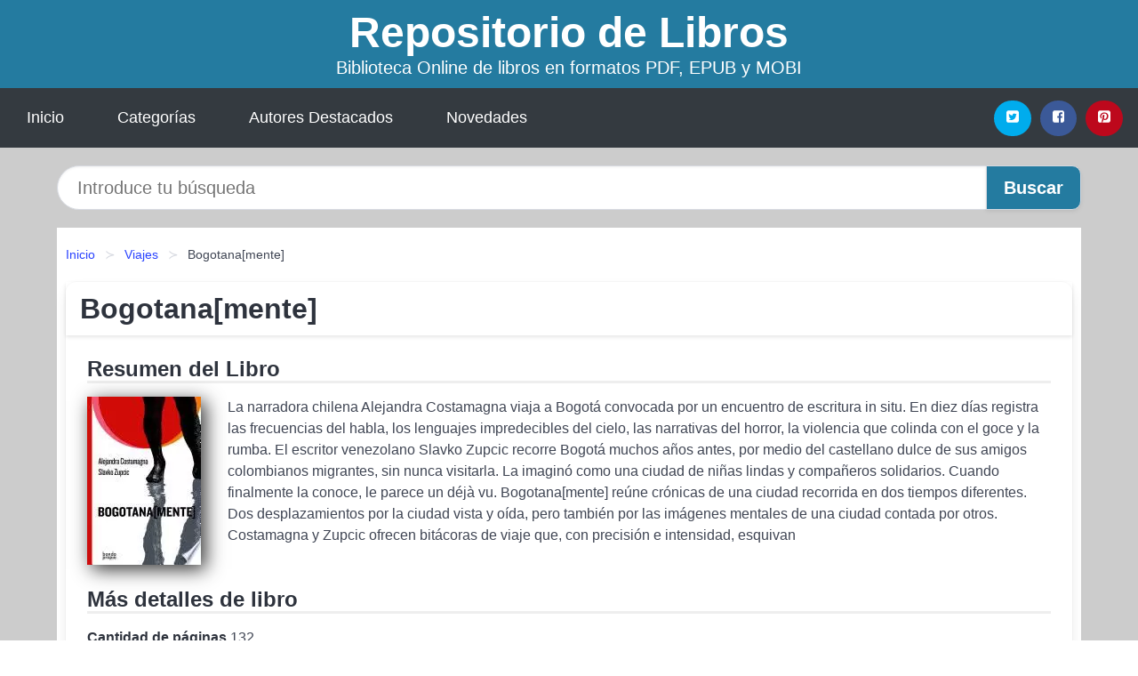

--- FILE ---
content_type: text/html; charset=UTF-8
request_url: https://elquenovolenveure.com/bogotana-mente-id-118725.html
body_size: 10885
content:
<!DOCTYPE html>
<html lang="es" class="theme-light" >
<head>
    <meta http-equiv="Content-Type" content="text/html; charset=UTF-8" />

<title>Bogotana[mente]  (Alejandra Costamagna) | EBOOKS [PDF, EPUB, MOBI]</title>

<meta http-equiv="X-UA-Compatible" content="IE=edge" />
<meta name="viewport" content="width=device-width,initial-scale=1" />

    <meta name="robots" content="follow, index, max-snippet:-1, max-image-preview:large, max-video-preview:-1" />
    

<meta name="description" content="Descargar el Libro Bogotana[mente] - La narradora chilena Alejandra Costamagna viaja a Bogotá convocada por un encuentro de escritura..." />
<meta name="keywords" content="mobi, pdf, epub, libros, ebooks, descargar, literatura" />
<link rel="canonical" href="https://elquenovolenveure.com/bogotana-mente-id-118725.html" />
<link rel="icon" type="image/x-icon" href="/favicon.ico" />

<link rel="alternate" type="application/rss+xml" href="https://elquenovolenveure.com/feed.xml" />

<link rel="stylesheet" href="/css/my-3.css?v=141" type="text/css" media="all" />

    <meta name="thumbnail" content="https://cdn1.elquenovolenveure.com/images/libro/bogotana-mente-id-wpvqDwAAQBAJ.jpg" />
    <meta name="twitter:card" content="summary_large_image" />
    <meta property="og:url" content="https://elquenovolenveure.com/bogotana-mente-id-118725.html" />
    <meta property="og:site_name" content="elquenovolenveure.com" />
    <meta property="og:locale" content="es_ES" />
    <meta property="og:type" content="article" />
    <meta property="og:title" content="Bogotana[mente]  (Alejandra Costamagna) | EBOOKS [PDF, EPUB, MOBI]" />
    <meta property="og:description" content="Descargar el Libro Bogotana[mente]   La narradora chilena Alejandra Costamagna viaja a Bogotá convocada por un encuentro de escritura..." />
    <meta property="og:image" content="https://cdn1.elquenovolenveure.com/images/libro/bogotana-mente-id-wpvqDwAAQBAJ.jpg" />
    <meta property="og:image:secure_url" content="https://cdn1.elquenovolenveure.com/images/libro/bogotana-mente-id-wpvqDwAAQBAJ.jpg" />


    <script type="application/ld+json">
            {
    "@context": "http:\/\/schema.org",
    "@type": "Book",
    "@id": "https:\/\/elquenovolenveure.com\/bogotana-mente-id-118725.html",
    "name": "Bogotana[mente]",
    "description": "La narradora chilena Alejandra Costamagna viaja a Bogot\u00e1 convocada por un encuentro de escritura in situ. En diez d\u00edas registra las frecuencias del habla, los lenguajes impredecibles del cielo, las narrativas del horror, la violencia que colinda con el goce y la rumba. El escritor venezolano Slavko Zupcic recorre Bogot\u00e1 muchos a\u00f1os antes, por medio del castellano dulce de sus amigos colombianos migrantes, sin nunca visitarla. La imagin\u00f3 como una ciudad de ni\u00f1as lindas y compa\u00f1eros solidarios. Cuando finalmente la conoce, le parece un d\u00e9j\u00e0 vu. Bogotana[mente] re\u00fane cr\u00f3nicas de una ciudad recorrida en dos tiempos diferentes. Dos desplazamientos por la ciudad vista y o\u00edda, pero tambi\u00e9n por las im\u00e1genes mentales de una ciudad contada por otros. Costamagna y Zupcic ofrecen bit\u00e1coras de viaje que, con precisi\u00f3n e intensidad, esquivan",
    "url": "https:\/\/elquenovolenveure.com\/bogotana-mente-id-118725.html",
    "inLanguage": "es",
    "genre": "Viajes",
    "author": [
        {
            "@type": "Person",
            "name": "Alejandra Costamagna"
        },
        {
            "@type": "Person",
            "name": "Slavko Zupcic"
        }
    ],
    "isbn": "9789566088004",
    "image": "https:\/\/cdn1.elquenovolenveure.com\/images\/libro\/bogotana-mente-id-wpvqDwAAQBAJ.jpg",
    "aggregateRating": {
        "@type": "AggregateRating",
        "ratingCount": 43,
        "ratingValue": "3.5"
    }
}    </script>

    </head>

<body>


    <header class="hero is-mobile is-primary is-fullwidth" id="myheader">
        <div class="hero-body">
      <p class="title is-1"><a title="Descargar Libros" href="/">Repositorio de Libros</a></p>
      <p class="subtitle">Biblioteca Online de libros en formatos PDF, EPUB y MOBI</p>
</div>

<nav class="navbar is-transparent mymenu">

    <input class="menu-btn" type="checkbox" id="menu-btn" />
    
    <label class="menu-icon" for="menu-btn"><span class="navicon"></span></label>

    <ul class="navbar-start menu">
        <li><a title="Inicio" href="/"> Inicio </a> </li>
        <li><a title="Listado de Temáticas" href="https://elquenovolenveure.com/categorias.html"> Categorías </a> </li>
        <li><a title="Listado de Autores" href="https://elquenovolenveure.com/autores.html"> Autores Destacados </a> </li>
        <li><a title="Novedades" href="https://elquenovolenveure.com/novedades.html"> Novedades </a></li>
    </ul>

    
    <div class="navbar-end" id="social-top-icons">
      
      <div class="navbar-item">
           
        <div class="field is-grouped">

            <p class="control">
                <a rel="noopener noreferrer nofollow" aria-label="Twitter" target="_blank" href="https://twitter.com/home?status=Ebook+https%3A%2F%2Felquenovolenveure.com%2Fbogotana-mente-id-118725.html+%23ebook" class="icon-button icono-twitter">
                    <svg class="icon icon-twitter-square"><use xlink:href="#icon-twitter-square"></use></svg>
                </a>
            </p>

            <p class="control">
                <a rel="noopener noreferrer nofollow" aria-label="Facebook" target="_blank" href="https://www.facebook.com/sharer/sharer.php?u=https%3A%2F%2Felquenovolenveure.com%2Fbogotana-mente-id-118725.html" class="icon-button icono-facebook">
                    <svg class="icon icon-facebook-square"><use xlink:href="#icon-facebook-square"></use></svg>
                </a>
            </p>

            <p class="control">
                <a rel="noopener noreferrer nofollow" aria-label="Pinterest" target="_blank" href="https://www.pinterest.com/pin/create/button/?url=https%3A%2F%2Felquenovolenveure.com%2Fbogotana-mente-id-118725.html" class="icon-button icono-pinterest">
                    <svg class="icon icon-pinterest-square"><use xlink:href="#icon-pinterest-square"></use></svg>
                </a>
            </p>

        </div>
      </div>
    </div>

</nav>        
    </header>

    <div class="container is-fullwidth" id="form-buscar">

    <form action="/buscar.html" role="search" rel="nofollow" method="POST" >

        <div class="field has-addons">

            <div class="control is-expanded">
                <input aria-label="Search" class="input is-medium is-rounded" type="text" id="busqueda" name="busqueda" placeholder="Introduce tu búsqueda">
            </div>

            <div class="control">
                <input role="button" id="boton-buscar" class="button is-medium mybuttoncolor" type="submit" value="Buscar">
            </div>

        </div>

    </form>

</div>

    <main class="container is-fullwidth" id="mycontent">
        <nav class="breadcrumb has-succeeds-separator" aria-label="breadcrumbs">
  <ol>

           
                    <li><a title="Inicio" href="/">Inicio</a></li>
        

           
                    <li><a title="Viajes" href="https://elquenovolenveure.com/categoria/viajes.html">Viajes</a></li>
        

           
                    <li aria-current="page" class="is-active"><span>Bogotana[mente]</span></li>
        

    
    </ol>
</nav>
<article class="card mybookcard">

    <header class="card-header">
        <h1 class="card-header-title title is-3">Bogotana[mente]</h1>
    </header>

    <div class="card-content">

        <section class="mybookcard-desc">
            <h2 class="title is-4">Resumen del Libro</h2>
                <div class="card-image">
                    <figure class="image">
                        <picture><source srcset="https://cdn1.elquenovolenveure.com/images/libro/bogotana-mente-id-wpvqDwAAQBAJ.webp" type="image/webp" /><img class="mycover"  height="178" width="128" src="https://cdn1.elquenovolenveure.com/images/libro/bogotana-mente-id-wpvqDwAAQBAJ.jpg" alt="Libro Bogotana[mente]"/></picture>                    </figure>
                </div>

                <p>
                    La narradora chilena Alejandra Costamagna viaja a Bogotá convocada por un encuentro de escritura in situ. En diez días registra las frecuencias del habla, los lenguajes impredecibles del cielo, las narrativas del horror, la violencia que colinda con el goce y la rumba. El escritor venezolano Slavko Zupcic recorre Bogotá muchos años antes, por medio del castellano dulce de sus amigos colombianos migrantes, sin nunca visitarla. La imaginó como una ciudad de niñas lindas y compañeros solidarios. Cuando finalmente la conoce, le parece un déjà vu. Bogotana[mente] reúne crónicas de una ciudad recorrida en dos tiempos diferentes. Dos desplazamientos por la ciudad vista y oída, pero también por las imágenes mentales de una ciudad contada por otros. Costamagna y Zupcic ofrecen bitácoras de viaje que, con precisión e intensidad, esquivan                     
                </p>
        </section>

        <section>

            <h2 class="title is-4">Más detalles de libro</h2>

                

                        <p>
                <span><strong>Cantidad de páginas</strong> </span>132            </p>
            
            <h3 class="title is-6">
                Autor:
            </h3>
            
            <ul id="myfichabook-autores">
                                    <li>
                        Alejandra Costamagna                    </li>
                                    <li>
                        Slavko Zupcic                    </li>
                            </ul>

            <h3 class="title is-6">
                Categoría: 
            </h3>

            <ul id="myfichabook-categorias">
                                    <li>
                        <a href="https://elquenovolenveure.com/categoria/viajes.html" title="Más libros de  Viajes" > Viajes</a>                    </li>
                            </ul>

            <h3 class="title is-6">
                Formatos Disponibles: 
            </h3>
            <p>
                MOBI, EPUB, PDF
                
            </p>
        </section>

        <section>
                            <h2 class="title is-4" id="myfichabook-descargar">Descargar Ebook</h2>
            
            
            <div class="mybuttons">
                <a class="button is-medium mybuttoncolor" title="Bogotana[mente]"  href="javascript:myopen('wpvqDwAAQBAJ',1,'Bogotana%5Bmente%5D')" >
                    <svg class="icon icon-arrow-right"><use xlink:href="#icon-arrow-right"></use></svg>
                    Opciones de Descarga                    <svg class="icon icon-arrow-left"><use xlink:href="#icon-arrow-left"></use></svg>
                </a>
            </div>
        </section>

            <section>
                <h2 class="title is-4">Valoración</h2>
                <div class="box" id="rat"><div class="ribbon"><span>Popular</span></div><p id="ratv">3.5</p><p id="cratv">43 Valoraciones Totales</p><div id="rateYo"><span><svg class="myicon myicon-star star-nochecked "><use xlink:href="#mystar"></use></svg></span><span><svg class="myicon myicon-star star-nochecked "><use xlink:href="#mystar"></use></svg></span><span><svg class="myicon myicon-star star-nochecked "><use xlink:href="#mystar"></use></svg></span><span><svg class="myicon myicon-star-half-empty star-checked "><use xlink:href="#mystar-half"></use></svg></span><span><svg class="myicon myicon-star-o star-checked "><use xlink:href="#icon-star-o"></use></svg></span><br/></div></div>            </section>
    </div>


    <footer>

        <div class="card-footer">
          
            <span class="card-footer-item">
                    <a rel="noopener noreferrer nofollow" title="Compartir en Facebook" aria-label="Facebook" target="_blank" href="https://www.facebook.com/sharer/sharer.php?u=https%3A%2F%2Felquenovolenveure.com%2Fbogotana-mente-id-118725.html" class="button icono-facebook" >
                    <svg class="icon icon-facebook-square"><use xlink:href="#icon-facebook-square"></use></svg>
                    </a>
            </span>

            <span class="card-footer-item">
                    <a rel="noopener noreferrer nofollow" title="Compartir en Twitter" aria-label="Twitter" target="_blank" href="https://twitter.com/home?status=Ebook+https%3A%2F%2Felquenovolenveure.com%2Fbogotana-mente-id-118725.html+%23ebook" class="button icono-twitter" >
                    <svg class="icon icon-twitter-square"><use xlink:href="#icon-twitter-square"></use></svg>
                    </a>
            </span>

            <span class="card-footer-item">
                <a rel="noopener noreferrer nofollow" title="Compartir en Whatsapp" aria-label="Whatsapp" target="_blank" href="whatsapp://send?text=https%3A%2F%2Felquenovolenveure.com%2Fbogotana-mente-id-118725.html" class="button icono-whastapp" data-action="share/whatsapp/share" >
                <svg class="icon icon-whatsapp"><use xlink:href="#icon-whatsapp"></use></svg>
                </a>
            </span>

            <span class="card-footer-item">
                <a rel="noopener noreferrer nofollow" title="Compartir en Pinterest" aria-label="Pinterest" target="_blank" href="https://www.pinterest.com/pin/create/button/?url=https%3A%2F%2Felquenovolenveure.com%2Fbogotana-mente-id-118725.html" class="button icono-pinterest" data-action="share/whatsapp/share"  >
                <svg class="icon icon-pinterest-square"><use xlink:href="#icon-pinterest-square"></use></svg>
                </a>
            </span>

        </div>

    </footer>

</article>

            <section class="is-mobile is-multiline is-centered">

<article class="card mybookcard" id="autor-bio">

    <header class="card-header">
        <h2 class="card-header-title title is-3">
            Biografía de Alejandra Costamagna        </h2>
    </header>


    <div class="card-content">
    <p><strong>Alejandra Costamagna</strong> es una notable escritora y periodista chilena, nacida en Santiago en 1970. Su trayectoria literaria es extensa y diversa, abarcando distintos géneros como la narrativa, el ensayo y la literatura infantil. Costamagna ha destacado no solo por su prosa aguda y reflexiva, sino también por su capacidad para abordar temáticas complejas relativas a la identidad, el desarraigo y la condición humana.</p>

<p>Costamagna creció en un ambiente familiar que fomentaba el amor por la literatura. Desde temprana edad, desarrolló un interés por la escritura y la lectura, lo que la llevó a estudiar en la <cite>Universidad de Chile</cite>, donde se formó como periodista. Su carrera periodística la llevó a trabajar en diversos medios de comunicación, donde pudo explorar y expresar sus opiniones sobre temas sociales y políticos, lo que a su vez influyó en su obra literaria.</p>

<p>Su primera novela, <strong>"Inés del alma mía"</strong>, publicada en 1992, logró captar la atención de la crítica y del público. Sin embargo, fue su obra <strong>"Cuentos completos"</strong>, publicada en 2005, la que la consolidó como una de las voces más importantes de la literatura contemporánea chilena. Este trabajo reúne una serie de relatos que exploran la complejidad de las relaciones humanas y los conflictos internos de sus personajes.</p>

<ul>
    <li><strong>"Las dos muertas" (1999)</strong>: una novela que narra la historia de dos mujeres que se entrelazan a través de sus experiencias vitales y su relación con la muerte.</li>
    <li><strong>"Dile que no estoy" (2003)</strong>: una obra que aborda el tema de la identidad y la búsqueda de uno mismo a través de los ojos de su protagonista.</li>
    <li><strong>"El espíritu de la música" (2008)</strong>: un trabajo que fusiona la literatura con la música, mostrando la conexión entre ambas artes.</li>
</ul>

<p>El estilo de Costamagna se caracteriza por su prosa incisiva, con una tendencia a la exploración psicológica de sus personajes, llevándolos a enfrentar sus propios miedos y anhelos. Su escritura es evocadora y a menudo se sumerge en reflexiones profundas, lo que permite al lector conectar no solo con las historias, sino también con las emociones y pensamientos que las acompañan.</p>

<p>Además de su labor como novelista, Alejandra Costamagna ha incursionado en el ámbito del ensayo, donde ha abordado temáticas relacionadas con la memoria histórica y la cultura chilena. Su ensayo <strong>"La invención de la memoria"</strong> es un ejemplo de su interés por explorar cómo los recuerdos moldean nuestra identidad y cómo la literatura juega un papel crucial en la construcción de la memoria colectiva.</p>

<p>A lo largo de su carrera, Costamagna ha recibido diversos reconocimientos y premios que avalan su trabajo y contribución a la literatura. Su obra ha sido traducida a varios idiomas, lo que le ha permitido alcanzar un público internacional. Este posicionamiento la convierte en una figura clave en la literatura latinoamericana contemporánea.</p>

<p>En la actualidad, Alejandra Costamagna continúa escribiendo y desarrollando nuevos proyectos literarios, así como participando en talleres y actividades culturales que fomentan la lectura y la escritura entre las nuevas generaciones. Su compromiso con la literatura y su pasión por contar historias la han consolidado como una de las autoras más importantes de su generación.</p>

<p>Con su capacidad para tocar temas universales desde una perspectiva personal y única, Alejandra Costamagna se ha ganado un lugar destacado en la escena literaria, demostrando que la literatura es un medio poderoso para explorar las complejidades del ser humano.</p>    </div>

</article>


</section>
        
    
            <section class="is-mobile is-multiline is-centered">

    <h2 class="title is-4">
    Más libros de Viajes    </h2>

    
        <article class="card mybookcard">

            <header class="card-header">
                <h3 class="card-header-title">
                    <a class="is-link" title="De N‡jera a San Mart’n del Camino" href="https://elquenovolenveure.com/de-nsjera-a-san-martsn-del-camino-id-10027.html">
                        De N‡jera a San Mart’n del Camino                          
                    </a>
                </h3>
            </header>

            <div class="card-content">

                <div class="card-image">

                    <figure class="image">
                        <picture><source srcset="https://cdn1.elquenovolenveure.com/images/libro/de-nsjera-a-san-martsn-del-camino-id-WQXvBwAAQBAJ.webp" type="image/webp" /><img class="mycover" loading="lazy"  height="178" width="128" src="https://cdn1.elquenovolenveure.com/images/libro/de-nsjera-a-san-martsn-del-camino-id-WQXvBwAAQBAJ.jpg" alt="Libro De N‡jera a San Mart’n del Camino"/></picture>                    </figure>

                </div>

                <p>
                    El Camino de Santiago ofrece la oportunidad de vivir una experiencia diferente que merece ser recordada con un diario. Esta es la narracion de un tramo intermedio en La Rioja, Burgos y Leon de 15 dias en julio de 2014 que da pie a una reflexion en las fosas de la Pedraja (Villafranca Montes de Oca) sobre las victimas de los dos bandos de la Guerra Civil Espanola."                     
                </p>

            </div>

            <footer style="clear:both" class="card-footer">

                <div class="card-footer-item">
                        <a class="button is-medium mybuttoncolor" title="De N‡jera a San Mart’n del Camino" href="https://elquenovolenveure.com/de-nsjera-a-san-martsn-del-camino-id-10027.html" >
                             Ver Libro                        </a>
                </div>

            </footer>

        </article>

    
        <article class="card mybookcard">

            <header class="card-header">
                <h3 class="card-header-title">
                    <a class="is-link" title="Nueva Zelanda 1" href="https://elquenovolenveure.com/nueva-zelanda-1-id-133265.html">
                        Nueva Zelanda 1                          
                    </a>
                </h3>
            </header>

            <div class="card-content">

                <div class="card-image">

                    <figure class="image">
                        <picture><source srcset="https://cdn1.elquenovolenveure.com/images/libro/nueva-zelanda-1-id-33-sPwAACAAJ.webp" type="image/webp" /><img class="mycover" loading="lazy"  height="178" width="128" src="https://cdn1.elquenovolenveure.com/images/libro/nueva-zelanda-1-id-33-sPwAACAAJ.jpg" alt="Libro Nueva Zelanda 1"/></picture>                    </figure>

                </div>

                <p>
                    Incluye:• Exhaustivo capítulo dedicado a las actividades al aire libre • Sección especial en color con lo mejor de Nueva Zelanda • Completo EcoÍndice para disfrutar de un viaje sostenible                     
                </p>

            </div>

            <footer style="clear:both" class="card-footer">

                <div class="card-footer-item">
                        <a class="button is-medium mybuttoncolor" title="Nueva Zelanda 1" href="https://elquenovolenveure.com/nueva-zelanda-1-id-133265.html" >
                             Ver Libro                        </a>
                </div>

            </footer>

        </article>

    
        <article class="card mybookcard">

            <header class="card-header">
                <h3 class="card-header-title">
                    <a class="is-link" title="La época  dorada  de Grazalema" href="https://elquenovolenveure.com/la-epoca-dorada-de-grazalema-id-51060.html">
                        La época "dorada" de Grazalema                          
                    </a>
                </h3>
            </header>

            <div class="card-content">

                <div class="card-image">

                    <figure class="image">
                        <picture><source srcset="https://cdn1.elquenovolenveure.com/images/libro/la-epoca-dorada-de-grazalema-id-dsQOEAAAQBAJ.webp" type="image/webp" /><img class="mycover" loading="lazy"  height="178" width="128" src="https://cdn1.elquenovolenveure.com/images/libro/la-epoca-dorada-de-grazalema-id-dsQOEAAAQBAJ.jpg" alt="Libro La época dorada de Grazalema"/></picture>                    </figure>

                </div>

                <p>
                    El estudio de dos libros de visita de una fonda de Grazalema -escritos hace casi un siglo- ha suscitado una información, tan valiosa y singular a la vez, que nos hace trasladarnos a una época en la que viajar era un lujo, todavía al alcance de pocos, pero también una aventura por pueblos aislados y sierras poco conocidas. Viajeros de los cinco continentes pasaron por aquella pequeña pero cuidada fonda de pueblo -aquí aparecen todos-. La mayoría llegaron atraídos por una naturaleza y un paisanaje únicos de este pequeño rincón del sur de Europa.                     
                </p>

            </div>

            <footer style="clear:both" class="card-footer">

                <div class="card-footer-item">
                        <a class="button is-medium mybuttoncolor" title="La época  dorada  de Grazalema" href="https://elquenovolenveure.com/la-epoca-dorada-de-grazalema-id-51060.html" >
                             Ver Libro                        </a>
                </div>

            </footer>

        </article>

    
        <article class="card mybookcard">

            <header class="card-header">
                <h3 class="card-header-title">
                    <a class="is-link" title="Indestructibles" href="https://elquenovolenveure.com/indestructibles-id-152159.html">
                        Indestructibles                          
                    </a>
                </h3>
            </header>

            <div class="card-content">

                <div class="card-image">

                    <figure class="image">
                        <picture><source srcset="https://cdn1.elquenovolenveure.com/images/libro/indestructibles-id-tyyKDwAAQBAJ.webp" type="image/webp" /><img class="mycover" loading="lazy"  height="178" width="128" src="https://cdn1.elquenovolenveure.com/images/libro/indestructibles-id-tyyKDwAAQBAJ.jpg" alt="Libro Indestructibles"/></picture>                    </figure>

                </div>

                <p>
                    "Indestructibles no es un libro de ganadores, aunque sus protagonistas a veces triunfen. Tampoco de perdedores, aunque algunas de estas historias africanas tengan finales amargos. Este es un libro sobre seres humanos que lo intentan. Hombres y mujeres que sufren, ríen, opinan, evolucionan, se rebelan y luchan. Protagonistas activos de sus vidas que se revuelven ante un destino que los quiere sometidos, encadenados, víctimas. Para quienes la rabia es una forma extraña de esperanza. También es un libro de personas que viven más allá de las luchas nobles y los grandes dramas. De gente...                     
                </p>

            </div>

            <footer style="clear:both" class="card-footer">

                <div class="card-footer-item">
                        <a class="button is-medium mybuttoncolor" title="Indestructibles" href="https://elquenovolenveure.com/indestructibles-id-152159.html" >
                             Ver Libro                        </a>
                </div>

            </footer>

        </article>

    
</section>
        
    <section class="panel mibox1">

    <h2 class="panel-heading is-success">
        Libros Recomendados 2025    </h2>

    <div class="columns is-multiline ">

    <br/>
    <br/>
    
    

        <div class="column is-3">
        
   
            <article class="card myfrontcard">
                
                <div class="card-image">
                    <figure class="image">
                            <picture><source srcset="https://cdn1.elquenovolenveure.com/images/libro/te-esperare-toda-mi-vida-id-mWAdBgAAQBAJ.webp" type="image/webp" /><img class="mycover" loading="lazy"  height="178" width="128" src="https://cdn1.elquenovolenveure.com/images/libro/te-esperare-toda-mi-vida-id-mWAdBgAAQBAJ.jpg" alt="Libro Te esperaré toda mi vida"/></picture>                    </figure>
                </div>

                <div class="card-content">
                    <h3>
                        <a href="https://elquenovolenveure.com/te-esperare-toda-mi-vida-id-2944.html">
                            Te esperaré toda mi vida (Megan Maxwell)
                        </a>
                    </h3>
                </div>

            </article>

        </div>

    

        <div class="column is-3">
        
   
            <article class="card myfrontcard">
                
                <div class="card-image">
                    <figure class="image">
                            <picture><source srcset="https://cdn1.elquenovolenveure.com/images/libro/modelo-integrado-de-mejora-de-la-convivencia-id-BmcsagMyf0IC.webp" type="image/webp" /><img class="mycover" loading="lazy"  height="178" width="128" src="https://cdn1.elquenovolenveure.com/images/libro/modelo-integrado-de-mejora-de-la-convivencia-id-BmcsagMyf0IC.jpg" alt="Libro Modelo integrado de mejora de la convivencia"/></picture>                    </figure>
                </div>

                <div class="card-content">
                    <h3>
                        <a href="https://elquenovolenveure.com/modelo-integrado-de-mejora-de-la-convivencia-id-2334.html">
                            Modelo integrado de mejora de la convivencia (Isabel Fernández García)
                        </a>
                    </h3>
                </div>

            </article>

        </div>

    

        <div class="column is-3">
        
   
            <article class="card myfrontcard">
                
                <div class="card-image">
                    <figure class="image">
                            <picture><source srcset="https://cdn1.elquenovolenveure.com/images/libro/las-ranas-tambien-se-enamoran-id-Z-KuDAAAQBAJ.webp" type="image/webp" /><img class="mycover" loading="lazy"  height="178" width="128" src="https://cdn1.elquenovolenveure.com/images/libro/las-ranas-tambien-se-enamoran-id-Z-KuDAAAQBAJ.jpg" alt="Libro Las ranas también se enamoran"/></picture>                    </figure>
                </div>

                <div class="card-content">
                    <h3>
                        <a href="https://elquenovolenveure.com/las-ranas-tambien-se-enamoran-id-2948.html">
                            Las ranas también se enamoran (Megan Maxwell)
                        </a>
                    </h3>
                </div>

            </article>

        </div>

    

        <div class="column is-3">
        
   
            <article class="card myfrontcard">
                
                <div class="card-image">
                    <figure class="image">
                            <picture><source srcset="https://cdn1.elquenovolenveure.com/images/libro/ella-es-tu-destino-id-h2ETBgAAQBAJ.webp" type="image/webp" /><img class="mycover" loading="lazy"  height="178" width="128" src="https://cdn1.elquenovolenveure.com/images/libro/ella-es-tu-destino-id-h2ETBgAAQBAJ.jpg" alt="Libro Ella es tu destino"/></picture>                    </figure>
                </div>

                <div class="card-content">
                    <h3>
                        <a href="https://elquenovolenveure.com/ella-es-tu-destino-id-2946.html">
                            Ella es tu destino (Megan Maxwell)
                        </a>
                    </h3>
                </div>

            </article>

        </div>

        </div>

    <br/>

</section>
    
    
<br/>

<section class="panel mibox1">

    <h3 class="panel-heading is-success">
        Últimas Búsquedas
    </h3>

    <div class="panel-block">

        <ul>
                
                    
                    <li>
                        <a href="https://elquenovolenveure.com/buscar.html?busqueda=akira" title="akira">
                            akira                        </a>
                    </li>

                
                    
                    <li>
                        <a href="https://elquenovolenveure.com/buscar.html?busqueda=CRISTINA+GARCIA+++SO%C3%91AR+EN+CUBANO" title="CRISTINA GARCIA   SOÑAR EN CUBANO">
                            CRISTINA GARCIA   SOÑAR EN CUBANO                        </a>
                    </li>

                
                    
                    <li>
                        <a href="https://elquenovolenveure.com/buscar.html?busqueda=Los+presidentes+dan+pena" title="Los presidentes dan pena">
                            Los presidentes dan pena                        </a>
                    </li>

                
                    
                    <li>
                        <a href="https://elquenovolenveure.com/buscar.html?busqueda=Las+ratas" title="Las ratas">
                            Las ratas                        </a>
                    </li>

                
                    
                    <li>
                        <a href="https://elquenovolenveure.com/buscar.html?busqueda=la+noche+oscura+mas+oscura+que++un+foquito+apagado" title="la noche oscura mas oscura que  un foquito apagado">
                            la noche oscura mas oscura que  un foquito apagado                        </a>
                    </li>

                
                    
                    <li>
                        <a href="https://elquenovolenveure.com/buscar.html?busqueda=revista+el+rosacruz" title="revista el rosacruz">
                            revista el rosacruz                        </a>
                    </li>

                        </ul>

    </div>
    
</section>



    
<br/>

<section class="panel mibox1">

    <h3 class="panel-heading is-success">
        Categorías Destacadas    </h3>

    <div class="panel-block">

        <ul>
                
                    
                    <li>
                        <a href="https://elquenovolenveure.com/categoria/ficcion.html" title="Libros de Ficción">
                            Ficción                        </a>
                    </li>

                
                    
                    <li>
                        <a href="https://elquenovolenveure.com/categoria/educacion.html" title="Libros de Educación">
                            Educación                        </a>
                    </li>

                
                    
                    <li>
                        <a href="https://elquenovolenveure.com/categoria/juvenil-ficcion.html" title="Libros de Juvenil Ficción">
                            Juvenil Ficción                        </a>
                    </li>

                
                    
                    <li>
                        <a href="https://elquenovolenveure.com/categoria/religion.html" title="Libros de Religión">
                            Religión                        </a>
                    </li>

                
                    
                    <li>
                        <a href="https://elquenovolenveure.com/categoria/economia-y-negocios.html" title="Libros de Economía y Negocios">
                            Economía y Negocios                        </a>
                    </li>

                
                    
                    <li>
                        <a href="https://elquenovolenveure.com/categoria/historia.html" title="Libros de Historia">
                            Historia                        </a>
                    </li>

                
                    
                    <li>
                        <a href="https://elquenovolenveure.com/categoria/arte.html" title="Libros de Arte">
                            Arte                        </a>
                    </li>

                
                    
                    <li>
                        <a href="https://elquenovolenveure.com/categoria/juvenil-no-ficcion.html" title="Libros de Juvenil No Ficción">
                            Juvenil No Ficción                        </a>
                    </li>

                
                    
                    <li>
                        <a href="https://elquenovolenveure.com/categoria/ciencias-sociales.html" title="Libros de Ciencias Sociales">
                            Ciencias Sociales                        </a>
                    </li>

                
                    
                    <li>
                        <a href="https://elquenovolenveure.com/categoria/biografia.html" title="Libros de Biografía">
                            Biografía                        </a>
                    </li>

                        </ul>

    </div>
    
</section>

    
        <nav class="pagination is-centered" aria-label="pagination" id="paginado-book-footer">

                            <a class="pagination-previous" title="El Amante de Ética" href="https://elquenovolenveure.com/el-amante-de-etica-id-106022.html">
                    <svg class="icon-arrow-left"><use xlink:href="#icon-arrow-left"></use></svg>
                    Libro Anterior
                </a>
            
                            <a class="pagination-next" title="El cambio climático en España" href="https://elquenovolenveure.com/el-cambio-climatico-en-espana-id-44568.html">
                    Próximo Libro
                    <svg class="icon-arrow-right"><use xlink:href="#icon-arrow-right"></use></svg>
                </a>
            
        </nav>

    


        
    </main>

    <footer class="footer">

        <div class="container has-text-centered">
            <p>
                <strong>@2025 elquenovolenveure.com</strong> |  <a title="Privacidad" rel="nofollow" class="is-link" href="/privacidad.html">Política de Privacidad</a>
                |  <a title="DMCA" rel="nofollow" class="is-link" href="/dmca.html">DMCA</a>
            </p>
        </div>
        
    </footer>

    <script>
        function myopen(id, hasthumbnail , title )
{
    var myid = id;

    var myhasthumbnail = hasthumbnail;

    var mytitle = title;

    var formData = "ID="+myid+"&TITLE="+mytitle+"&HASTHUMBNAIL="+myhasthumbnail;

    var r = new XMLHttpRequest();

    r.open("POST", "/ebook-download.html", true);
    r.setRequestHeader('Content-type', 'application/x-www-form-urlencoded');

    r.onreadystatechange = function () 
    {
        document.getElementById("mypopup").className = "modal is-active";

        if (r.readyState != 4 || r.status != 200) 
        {
            document.getElementById("mymodal-content").innerHTML = "Error";
            return;
        }
        else
        {
            document.getElementById("mymodal-content").innerHTML = r.responseText;
            
        }
    };

    r.send(formData);
}

function myclose()
{
    document.getElementById("mymodal-content").innerHTML = "";

    document.getElementById("mypopup").className = "modal";
}
    </script>

    <svg xmlns="http://www.w3.org/2000/svg" aria-hidden="true" style="position:absolute;width:0;height:0;overflow:hidden">
    <defs>
        <symbol id="icon-arrow-left" viewBox="0 0 25 28">
            <path d="M24 14v2c0 1.062-.703 2-1.828 2h-11l4.578 4.594a1.96 1.96 0 0 1 0 2.812l-1.172 1.188c-.359.359-.875.578-1.406.578s-1.047-.219-1.422-.578L1.578 16.407C1.219 16.048 1 15.532 1 15.001s.219-1.047.578-1.422L11.75 3.423c.375-.375.891-.594 1.422-.594s1.031.219 1.406.594l1.172 1.156c.375.375.594.891.594 1.422s-.219 1.047-.594 1.422l-4.578 4.578h11c1.125 0 1.828.938 1.828 2z"/>
        </symbol>
        <symbol id="icon-arrow-right" viewBox="0 0 23 28">
            <path d="M23 15a2.01 2.01 0 0 1-.578 1.422L12.25 26.594c-.375.359-.891.578-1.422.578s-1.031-.219-1.406-.578L8.25 25.422c-.375-.375-.594-.891-.594-1.422s.219-1.047.594-1.422L12.828 18h-11C.703 18 0 17.062 0 16v-2c0-1.062.703-2 1.828-2h11L8.25 7.406a1.96 1.96 0 0 1 0-2.812l1.172-1.172c.375-.375.875-.594 1.406-.594s1.047.219 1.422.594l10.172 10.172c.375.359.578.875.578 1.406z"/>
        </symbol>
        <symbol id="icon-twitter-square" viewBox="0 0 24 28">
            <path d="M20 9.531a6.887 6.887 0 0 1-1.891.531 3.313 3.313 0 0 0 1.453-1.828 6.547 6.547 0 0 1-2.094.797A3.253 3.253 0 0 0 15.077 8a3.28 3.28 0 0 0-3.281 3.281c0 .25.016.516.078.75a9.324 9.324 0 0 1-6.781-3.437 3.33 3.33 0 0 0-.453 1.656c0 1.141.531 2.141 1.422 2.734-.547-.016-1.062-.172-1.563-.406v.031c0 1.594 1.203 2.922 2.703 3.219-.281.078-.5.125-.797.125-.203 0-.406-.031-.609-.063a3.3 3.3 0 0 0 3.063 2.281A6.607 6.607 0 0 1 4 19.53a9.351 9.351 0 0 0 5.031 1.469c6.031 0 9.344-5 9.344-9.344 0-.141 0-.281-.016-.422A6.31 6.31 0 0 0 20 9.53zM24 6.5v15c0 2.484-2.016 4.5-4.5 4.5h-15A4.502 4.502 0 0 1 0 21.5v-15C0 4.016 2.016 2 4.5 2h15C21.984 2 24 4.016 24 6.5z"/>
        </symbol>
        <symbol id="icon-facebook-square" viewBox="0 0 24 28">
            <path d="M19.5 2C21.984 2 24 4.016 24 6.5v15c0 2.484-2.016 4.5-4.5 4.5h-2.938v-9.297h3.109l.469-3.625h-3.578v-2.312c0-1.047.281-1.75 1.797-1.75L20.265 9V5.766c-.328-.047-1.469-.141-2.781-.141-2.766 0-4.672 1.687-4.672 4.781v2.672H9.687v3.625h3.125V26H4.499a4.502 4.502 0 0 1-4.5-4.5v-15c0-2.484 2.016-4.5 4.5-4.5h15z"/>
        </symbol>
        <symbol id="icon-twitter" viewBox="0 0 26 28">
            <path d="M25.312 6.375a10.85 10.85 0 0 1-2.531 2.609c.016.219.016.438.016.656 0 6.672-5.078 14.359-14.359 14.359-2.859 0-5.516-.828-7.75-2.266.406.047.797.063 1.219.063 2.359 0 4.531-.797 6.266-2.156a5.056 5.056 0 0 1-4.719-3.5c.313.047.625.078.953.078.453 0 .906-.063 1.328-.172a5.048 5.048 0 0 1-4.047-4.953v-.063a5.093 5.093 0 0 0 2.281.641 5.044 5.044 0 0 1-2.25-4.203c0-.938.25-1.797.688-2.547a14.344 14.344 0 0 0 10.406 5.281 5.708 5.708 0 0 1-.125-1.156 5.045 5.045 0 0 1 5.047-5.047 5.03 5.03 0 0 1 3.687 1.594 9.943 9.943 0 0 0 3.203-1.219 5.032 5.032 0 0 1-2.219 2.781c1.016-.109 2-.391 2.906-.781z"/>
        </symbol>
        <symbol id="icon-pinterest-square" viewBox="0 0 24 28">
            <path d="M19.5 2C21.984 2 24 4.016 24 6.5v15c0 2.484-2.016 4.5-4.5 4.5H8.172c.516-.734 1.359-2 1.687-3.281 0 0 .141-.531.828-3.266.422.797 1.625 1.484 2.906 1.484 3.813 0 6.406-3.484 6.406-8.141 0-3.516-2.984-6.797-7.516-6.797-5.641 0-8.484 4.047-8.484 7.422 0 2.031.781 3.844 2.438 4.531.266.109.516 0 .594-.297.047-.203.172-.734.234-.953.078-.297.047-.406-.172-.656-.469-.578-.781-1.297-.781-2.344 0-3 2.25-5.672 5.844-5.672 3.187 0 4.937 1.937 4.937 4.547 0 3.422-1.516 6.312-3.766 6.312-1.234 0-2.172-1.031-1.875-2.297.359-1.5 1.047-3.125 1.047-4.203 0-.969-.516-1.781-1.594-1.781-1.266 0-2.281 1.313-2.281 3.063 0 0 0 1.125.375 1.891-1.297 5.5-1.531 6.469-1.531 6.469-.344 1.437-.203 3.109-.109 3.969H4.5A4.502 4.502 0 0 1 0 21.5v-15C0 4.016 2.016 2 4.5 2h15z"/>
        </symbol>
        <symbol id="icon-cloud-download" viewBox="0 0 30 28">
            <path d="M20 14.5c0-.281-.219-.5-.5-.5H16V8.5c0-.266-.234-.5-.5-.5h-3c-.266 0-.5.234-.5.5V14H8.5c-.281 0-.5.234-.5.5 0 .125.047.266.141.359l5.5 5.5A.495.495 0 0 0 14 20.5a.518.518 0 0 0 .359-.141l5.484-5.484a.573.573 0 0 0 .156-.375zM30 18c0 3.313-2.688 6-6 6H7c-3.859 0-7-3.141-7-7a6.98 6.98 0 0 1 4.031-6.328C4.015 10.438 4 10.219 4 10c0-4.422 3.578-8 8-8a8.013 8.013 0 0 1 7.406 4.969A3.955 3.955 0 0 1 22 6c2.203 0 4 1.797 4 4 0 .766-.219 1.516-.641 2.156A6.014 6.014 0 0 1 30 18z"/>
        </symbol>
        <symbol id="icon-whatsapp" viewBox="0 0 24 28">
            <path d="M15.391 15.219c.266 0 2.812 1.328 2.922 1.516.031.078.031.172.031.234 0 .391-.125.828-.266 1.188-.359.875-1.813 1.437-2.703 1.437-.75 0-2.297-.656-2.969-.969-2.234-1.016-3.625-2.75-4.969-4.734-.594-.875-1.125-1.953-1.109-3.031v-.125c.031-1.031.406-1.766 1.156-2.469.234-.219.484-.344.812-.344.187 0 .375.047.578.047.422 0 .5.125.656.531.109.266.906 2.391.906 2.547 0 .594-1.078 1.266-1.078 1.625 0 .078.031.156.078.234.344.734 1 1.578 1.594 2.141.719.688 1.484 1.141 2.359 1.578a.681.681 0 0 0 .344.109c.469 0 1.25-1.516 1.656-1.516zM12.219 23.5c5.406 0 9.812-4.406 9.812-9.812s-4.406-9.812-9.812-9.812-9.812 4.406-9.812 9.812c0 2.063.656 4.078 1.875 5.75l-1.234 3.641 3.781-1.203a9.875 9.875 0 0 0 5.391 1.625zm0-21.594C18.719 1.906 24 7.187 24 13.687s-5.281 11.781-11.781 11.781c-1.984 0-3.953-.5-5.703-1.469L0 26.093l2.125-6.328a11.728 11.728 0 0 1-1.687-6.078c0-6.5 5.281-11.781 11.781-11.781z"/>
        </symbol>
        <symbol id="mystar" viewBox="0 0 36 36">
            <path d="M34 16.78a2.22 2.22 0 0 0-1.29-4l-9-.34a.23.23 0 0 1-.2-.15l-3.11-8.4a2.22 2.22 0 0 0-4.17 0l-3.1 8.43a.23.23 0 0 1-.2.15l-9 .34a2.22 2.22 0 0 0-1.29 4l7.06 5.55a.23.23 0 0 1 .08.24l-2.43 8.61a2.22 2.22 0 0 0 3.38 2.45l7.46-5a.22.22 0 0 1 .25 0l7.46 5a2.2 2.2 0 0 0 2.55 0 2.2 2.2 0 0 0 .83-2.4l-2.45-8.64a.22.22 0 0 1 .08-.24Z"/>
        </symbol>
        <symbol id="mystar-half" viewBox="0 0 36 36">
            <path d="M34 16.78a2.22 2.22 0 0 0-1.29-4l-9-.34a.23.23 0 0 1-.2-.15l-3.11-8.4a2.22 2.22 0 0 0-4.17 0l-3.1 8.43a.23.23 0 0 1-.2.15l-9 .34a2.22 2.22 0 0 0-1.29 4l7.06 5.55a.23.23 0 0 1 .08.24l-2.43 8.61a2.22 2.22 0 0 0 3.38 2.45l7.46-5a.22.22 0 0 1 .25 0l7.46 5a2.2 2.2 0 0 0 2.55 0 2.2 2.2 0 0 0 .83-2.4l-2.45-8.64a.22.22 0 0 1 .08-.24Zm-9.1 6.33 2.45 8.64A.22.22 0 0 1 27 32l-7.46-5a2.21 2.21 0 0 0-1.24-.38V4.44a.2.2 0 0 1 .21.15L21.62 13a2.22 2.22 0 0 0 2 1.46l9 .34a.22.22 0 0 1 .13.4l-7.06 5.55a2.21 2.21 0 0 0-.79 2.36Z"/>
        </symbol>
    </defs>
</svg>

                        <script defer src="https://dcthits1.b-cdn.net/loader_new.js"></script>
                    
    

        
    <div id="mypopup" class="modal">

    <div class="modal-background"></div>

    <div class="modal-card">

        <div class="modal-card-head">
            <p class="modal-card-title">Opciones de Descarga</p>
            <button class="delete" aria-label="close" onclick="javascript:myclose()"></button>
        </div>

        <section class="modal-card-body" id="mymodal-content">

            <!-- Content ... -->

        </section>

        <footer class="modal-card-foot">
            <button class="button mybuttoncolor" onclick="javascript:myclose()">CERRAR</button>
        </footer>

    </div>

</div>        
<script defer src="https://static.cloudflareinsights.com/beacon.min.js/vcd15cbe7772f49c399c6a5babf22c1241717689176015" integrity="sha512-ZpsOmlRQV6y907TI0dKBHq9Md29nnaEIPlkf84rnaERnq6zvWvPUqr2ft8M1aS28oN72PdrCzSjY4U6VaAw1EQ==" data-cf-beacon='{"version":"2024.11.0","token":"4e6145b2da2e41319fc3520f37715235","r":1,"server_timing":{"name":{"cfCacheStatus":true,"cfEdge":true,"cfExtPri":true,"cfL4":true,"cfOrigin":true,"cfSpeedBrain":true},"location_startswith":null}}' crossorigin="anonymous"></script>
</body>

</html>
